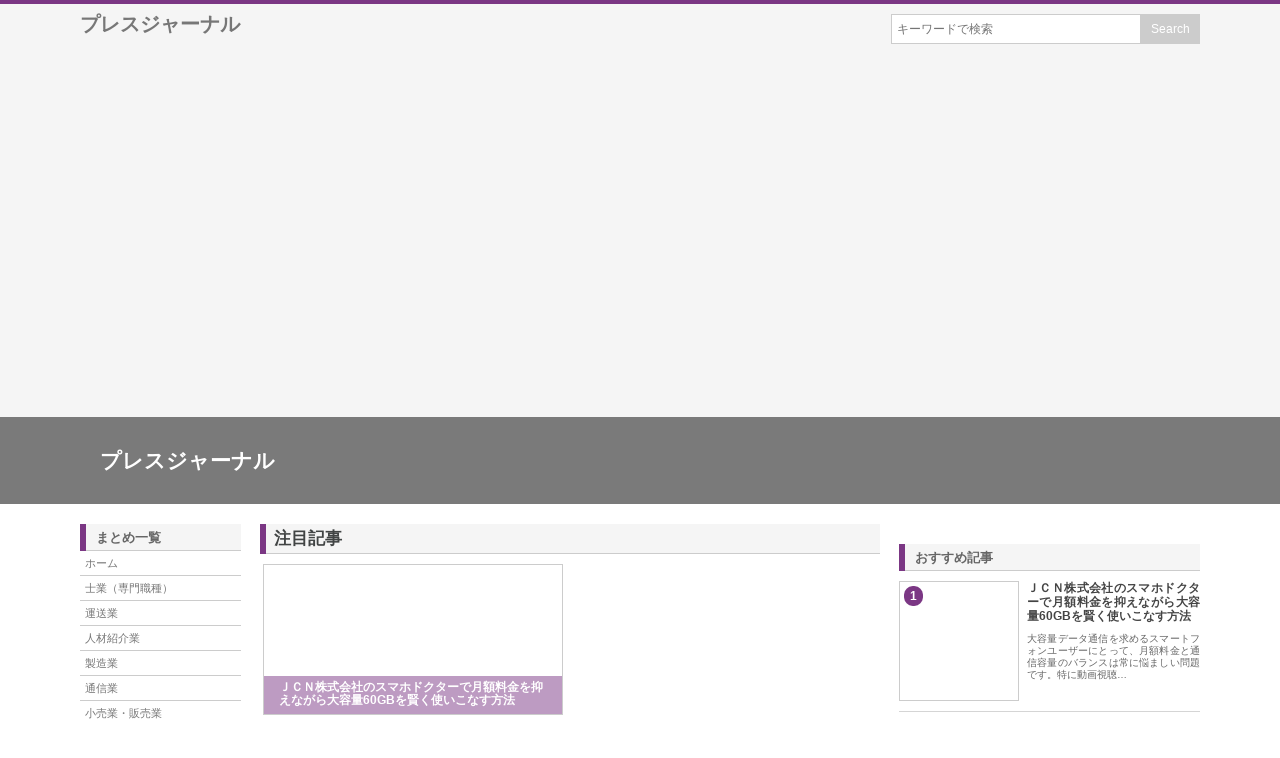

--- FILE ---
content_type: text/html; charset=UTF-8
request_url: http://www.the-broadside.com/company_other/service/%E5%8C%BB%E7%99%82%E6%B3%95%E4%BA%BA%E9%9B%84%E4%BB%81%E4%BC%9A
body_size: 157
content:
<!DOCTYPE html>
<html dir="ltr" lang="ja">
<head>
<meta charset="UTF-8">
<meta http-equiv="refresh" content="0;URL=http://the-broadside.com">
</head>
<body></body>
</html>
